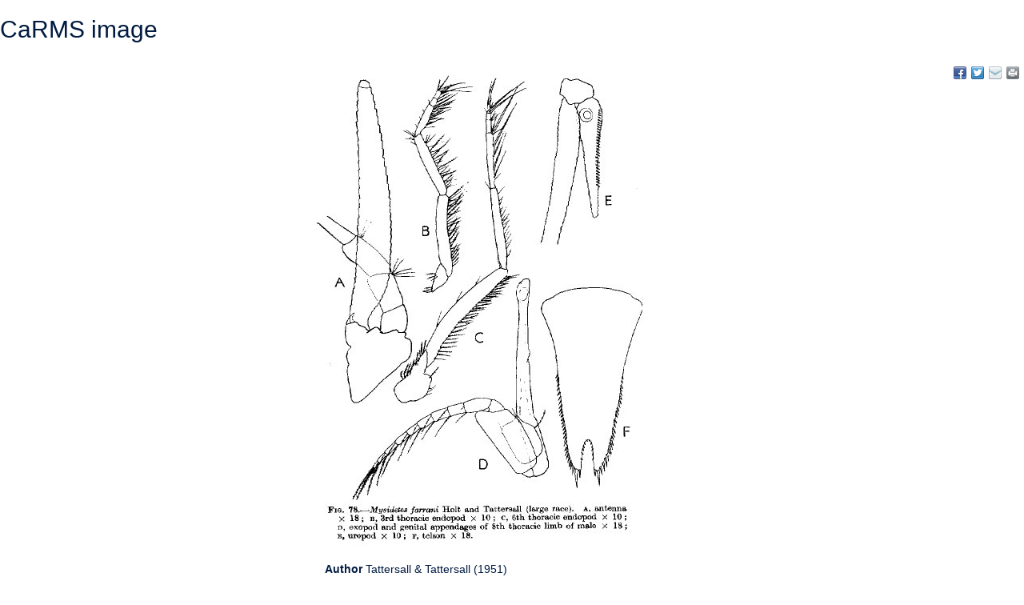

--- FILE ---
content_type: text/html; charset=UTF-8;
request_url: https://marinespecies.org/carms/aphia.php?p=image&pic=85843&tid=120086
body_size: 11256
content:
<!DOCTYPE html>
 <html xmlns="http://www.w3.org/1999/xhtml">
 <head>
  <title>Canadian Register of Marine Species</title>
  <meta http-equiv="content-type" content="text/html; charset=UTF-8" />
  <link rel="stylesheet" href="styles.css" TYPE="text/css" />

        <link rel="alternate" title="CaRMS latest taxa additions" href="https://marinespecies.org/carms/aphia.php?p=rss" type="application/rss+xml" />
        <link rel="alternate" title="CaRMS latest taxa edits" href="https://marinespecies.org/carms/aphia.php?p=rss&type=edit" type="application/rss+xml" />
        <link rel="alternate" title="CaRMS latest taxa checked" href="https://marinespecies.org/carms/aphia.php?p=rss&type=check" type="application/rss+xml" />
        <link rel="alternate" title="CaRMS latest distribution additions" href="https://marinespecies.org/carms/aphia.php?p=rss&what=dr" type="application/rss+xml" />
        <link rel="alternate" title="CaRMS latest note additions" href="https://marinespecies.org/carms/aphia.php?p=rss&what=notes" type="application/rss+xml" />
        <link rel="alternate" title="CaRMS latest vernacular additions" href="https://marinespecies.org/carms/aphia.php?p=rss&what=vernaculars" type="application/rss+xml" />
        <link rel="alternate" title="CaRMS latest image additions" href="https://marinespecies.org/carms/aphia.php?p=rss&what=images" type="application/rss+xml" />
<link rel="stylesheet" type="text/css" href="https://www.marinespecies.org/aphia/css/third_party.css?1768235617" />
<script type="text/javascript" src="https://www.marinespecies.org/aphia/js/third_party.js?1768235617" ></script>
<script type="text/javascript" src="https://www.marinespecies.org/aphia/js/aphia.js?1768235617" ></script>
<script language="javascript" type="text/javascript" src="aphia.php?p=js"></script>
<link rel="alternate" title="CaRMS latest attributes additions" href="https://marinespecies.org/carms/aphia.php?p=rss&what=at" type="application/rss+xml" />

<script type="text/javascript" src="aphia.php?p=js_photo"></script>
<link href="https://images.marinespecies.org/css/style.css" rel="stylesheet" type="text/css" >

	<style>

		.photogallery_next {
		  background: url("https://images.marinespecies.org/images/photogallery_next.png") no-repeat scroll right center;
		  right: 0;
		}

		.photogallery_prev {
		  background: url("https://images.marinespecies.org/images/photogallery_prev.png") no-repeat scroll left center;
		  left: 0;
		}
		
		.photogallery_login img {
		  background-image: url("https://images.marinespecies.org/images/16px/0145-unlocked.png");
		}

		.photogallery_logout img {
		  background-image: url("https://images.marinespecies.org/images/16px/0144-lock.png");
		}

		.photogallery_my_account img {
		  background-image: url("https://images.marinespecies.org/images/16px/0114-user.png");
		}

		.photogallery_nav.upload_image img {
		  background-image: url("https://images.marinespecies.org/images/16px/0196-cloud-upload.png");
		}

		.photogallery_nav.add_album img {
		  background-image: url("https://images.marinespecies.org/images/16px/0050-folder-plus.png");
		}

		.photogallery_nav.slideshow img {
		  background-image: url("https://images.marinespecies.org/images/16px/0021-video-camera.png");
		}

		.photogallery_nav.edit img {
		  background-image: url("https://images.marinespecies.org/images/16px/0007-pencil2.png");
		}

		.photogallery_nav.rotate_left img {
		  background-image: url("https://images.marinespecies.org/images/16px/0102-undo.png");
		}

		.photogallery_nav.rotate_right img {
		  background-image: url("https://images.marinespecies.org/images/16px/0103-redo.png");
		}

		.photogallery_nav.delete img {
		  background-image: url("https://images.marinespecies.org/images/16px/0173-bin.png");
		}

		.photogallery_nav.rss img {
		  background-image: url("https://images.marinespecies.org/images/16px/0405-feed2.png");
		}

		.photogallery_nav.sitemap img {
		  background-image: url("https://images.marinespecies.org/images/16px/0189-tree.png");
		}

		.photogallery_nav.manual img {
		  background-image: url("https://images.marinespecies.org/images/16px/0269-info.png");
		}

		.photogallery_guideline img {
		  background-image: url("https://images.marinespecies.org/images/16px/0269-info.png");
		  margin-right: 6px;
		  vertical-align: text-bottom;
		}

		.photogallery_features.edit img {
		  background-image: url("https://images.marinespecies.org/images/16px/0007-pencil2.png");
		  height:16px;
		  width:16px !important;
		}

		.photogallery_features.del img {
		  background-image: url("https://images.marinespecies.org/images/16px/0173-bin.png");
		  height:16px;
		  width:16px !important;
		}

		.photogallery_content.photogallery_title {
			max-width:150px;
		}
		.photogallery_comments > img {
			background-image: url("https://images.marinespecies.org/images/16px/0111-bubble2.png");
		}

		.photogallery_public img {
			background-image: url("https://images.marinespecies.org/images/16px/0210-eye-blocked.png");
		}

		.photogallery_classic {
		  max-width: 840px;
		}

		.photogallery_classic_item {
	      width:150px;
		  margin: 25px;
		}

		.photogallery_comments .photogallery_date {
		  background-image: url("https://images.marinespecies.org/images/16px/0084-calendar.png");
		}

		.photogallery_comments .photogallery_author {
		  background-image: url("https://images.marinespecies.org/images/16px/0114-user.png");
		}

		#photogallery_show_hide_form img {
			background-image: url("https://images.marinespecies.org/images/16px/0267-plus.png");
		}

		.photogallery_caption.photogallery_download_full img {
		  background-image: url("https://images.marinespecies.org/images/16px/0195-cloud-download.png");
		}

		.photogallery_caption .photogallery_more img {
		  background-image: url("https://images.marinespecies.org/images/16px/0269-info.png");
		}

		.photogallery_backto img {
		  background-image: url("https://images.marinespecies.org/images/16px/0104-undo2.png");
		}

		.photogallery_expand:hover .photogallery_zoom {
		  background-image: url("https://images.marinespecies.org/images/16px/0136-zoom-in.png");
		  width:16px;
		  height:16px;
		}

		#photo_video{
  		  left: 50px;
		}
	</style>
<meta name="twitter:card" content="summary" />
<meta property="og:title" content="" />
<meta property="og:image" content="https://images.marinespecies.org/thumbs/85843.jpg?w=700" />

<link rel="stylesheet" type="text/css" href="https://www.marinespecies.org/aphia/css/aphia_core.css?1752507424" />

<script>var aphia_jquery = $.noConflict(true);</script> <script type="text/javascript">
    //<![CDATA[
    function doTranslate(lang) {
	 if(lang.value) lang=lang.value;
	 if(lang=='en') location.href='index.php';
	  else location.href='index_fr.php';
	 }
	//]]>
 </script></head>
 <body>
<h2>CaRMS image</h2>
<div>
	  	<div style="float:right;"></div>
      	<div style="clear:right;"></div>
      </div>
<br />

<!--start_photogallery-->
<div id="photogallery">
<div id="photogallery_share" class="share42init" style="float:right;" data-url="https://marinespecies.org/carms/aphia.php?p=image&pic=85843&tid=120086" data-title="CaRMS Image" data-services="fb|twi|fav|mailto"></div>
		<script type="text/javascript" src="/inc/share42/share42.js"></script>
		<span class="clearb"></span>
<div class="photogallery_image_and_caption" style="width: 531px;"><div id="photogallery_resized_img"><img src="https://images.marinespecies.org/thumbs/85843.jpg?w=700" width="431" height="608" alt="" title="" style="border-width: 0px;" /><meta itemprop="license" content="https://creativecommons.org/licenses/by-nc-sa/4.0/"></div>
<span id="photogallery_left" class="photogallery_caption photogallery_left"><span class="photogallery_caption photogallery_info"><div class="photogallery_caption photogallery_title"></div>
<span class="photogallery_caption photogallery_author"><span class="photogallery_caption photogallery_label">Author </span><span class="photogallery_caption photogallery_text">Tattersall & Tattersall (1951)</span></span>

<span class="photogallery_caption photogallery_file"><span class="photogallery_caption photogallery_ext">JPG file</span><span class="photogallery_caption photogallery_size"> - 54.72 kB</span> <span class="photogallery_caption photogallery_dimensions"> - 431 x 608 pixels</span></span>
<span class="photogallery_caption photogallery_creation_date">added on 2003-02-20</span><span class="photogallery_caption photogallery_hits">1&nbsp;103 views</span><span class="photogallery_caption photogallery_aphia_title">CaRMS taxa</span><span class="photogallery_caption photogallery_aphia_row"><span class="photogallery_caption photogallery_role">Scan of photo</span> <span class="photogallery_caption photogallery_aphia"><a href="aphia.php?p=taxdetails&id=120086" target="_blank"><i>Mysidetes farrani</i> (Holt & W.M. Tattersall, 1905)</a></span><span class="photogallery_caption photogallery_aphia_accepted"></span><small><i role="button" tabindex="0" title="Item is checked" class="fa fa-star aphia_icon_link aphia_icon_link_css"></i>checked Mees, Jan 2014-04-30</small></span><span class="photogallery_caption photogallery_sources"><span class="photogallery_caption photogallery_role">From reference </span><span class="photogallery_caption photogallery_imis"><a href="https://www.marinespecies.org/imis.php?module=ref&refid=7203" target="_blank" title="Tattersall, W.M.; Tattersall, O.S. (1951). The British Mysidacea. Ray Society (Publications), 136. Ray Society: London. VIII, 460 pp.">Tattersall, W.M.; Tattersall, O.S. (1951). The British My...</a></span></span>
    <div class="photogallery_creative" style="display: flex">
        <div>
                <a href="https://creativecommons.org/licenses/by-nc-sa/4.0/" target="_blank" style="text-decoration: none;">
        <img src="https://images.marinespecies.org/images/licenses/cc-by-nc-sa.svg" height="15" alt="Creative Commons License" style="border: 0;">
    </a>
        </div>        
        <div style="display: flex; align-items: center">
            <span>
                This work is licensed under a <a href="https://creativecommons.org/licenses/by-nc-sa/4.0/" target="_blank">Creative Commons Attribution-NonCommercial-ShareAlike 4.0 International</a> License
            </span>
        </div>
    </div></span></span>
<div class="photogallery_comments"><img src="https://images.marinespecies.org/images/16px/dummy.png" alt="Comment" title="Comment"> <b>Comment</b><span class="photogallery_comment_counter"> (0)</span>
</div> <!-- /photogallery_comments -->
</div>
</div>
<!--end_photogallery-->[<a href="aphia.php?p=comments&pic=85843">Add comment</a>]<br/><br/><hr/><b>Disclaimer:</b> CaRMS does not exercise any editorial control over the information displayed here. However, if you come across any misidentifications, spelling mistakes or low quality pictures, your comments would be very much appreciated. You can reach us by emailing <a href="mailto:&#67;&#97;&#82;&#77;&#83;&#64;&#100;&#102;&#111;&#45;&#109;&#112;&#111;&#46;&#103;&#99;&#46;&#99;&#97;">&#67;&#97;&#82;&#77;&#83;&#64;&#100;&#102;&#111;&#45;&#109;&#112;&#111;&#46;&#103;&#99;&#46;&#99;&#97;</a>, we will correct the information or remove the image from the website when necessary or in case of doubt.<br/><br/></body>
 </html>